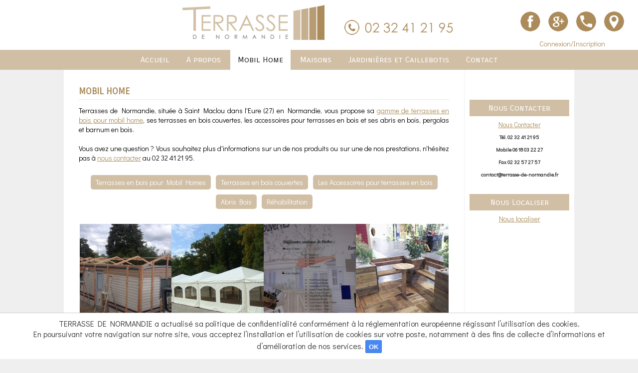

--- FILE ---
content_type: text/css
request_url: https://www.terrasse-de-normandie.fr/xusers/13/css/styles.css
body_size: 5273
content:
@media screen and (min-width:1000px){BODY{width:100%;height:100%;text-align:center;margin-left:0px;margin-right:0px;margin-top:140px;margin-bottom:0px;background-color:#efefef;font-family:'Didact Gothic', sans-serif;}
#ban{display:none;}
#fullsite{margin:0px 0px 0px 0px;width:100%;height:auto;border-radius:0px;text-align:center;box-shadow:0px 0px 0px #666;margin-left:auto;margin-right:auto;font-size:14px;}
#top{height:100px;width:100%;z-index:170;top:0px;position:fixed;border-bottom:0px solid #ccc;background-color:#fff;}
#top_menu{height:100px;width:auto;margin-left:auto;margin-right:auto;padding-top:0px;}
#top_menu_logo{text-align:center;border-bottom:0px solid #D1BFA5;display:inline-block;margin-top:10px;vertical-align:top;height:80px;}
#top_menu_logo img{margin-top:0x;}
#top_menu_conn{float:right;position:absolute;top:20px;right:20px;}
#bottom{clear:both;width:100%;min-height:50px;margin-top:0px;padding-bottom:15px;background-color:#efefef;color:#333;}
#bottom a{color:#AB8B5A;}
#bottom_menu{clear:both;max-width:1200px;margin-left:auto;margin-right:auto;padding:15px;}
#sitemap{clear:both;margin-top:20px;margin-bottom:30px;display:table;border-spacing:15px;text-align:center;width:auto;margin-right:auto;margin-left:auto;}
#fullcontent{width:80%;min-width:1000px;margin-left:auto;margin-right:auto;padding:0px;display:table;table-layout:fixed;border-radius:0;background-color:white;}
#content{height:100%;width:auto;padding:15px 30px 30px 30px;margin-left:auto;margin-right:auto;display:table-cell;border-radius:0;}
#left{height:auto;width:20%;min-width:190px;padding:30px 10px 20px 10px;display:table-cell;vertical-align:top;background-color:#fff;border-right:1px solid #efefef;}
#right{height:auto;width:200px;min-width:190px;padding:30px 10px 20px 10px;margin-left:20px;display:table-cell;vertical-align:top;border-left:0px solid #666;background-color:#fff;border-left:1px solid #efefef;}
#menusite{height:40px;margin:10px 0 0 0px;widows:auto;background-color:#D1BFA5;}
#answer{font-weight:normal;padding:10px 0 10px 0;margin:0 0 10px 0;-moz-border-radius:5px 5px 5px 5px;-webkit-border-radius:5px 5px 5px 5px;-o-border-radius:5px 5px 5px 5px;border-radius:5px 5px 5px 5px;}
#search{width:auto;border:1px solid #ccc;background-color:#efefef;border-radius:5px;padding:5px 10px;z-index:1000;height:60px;padding-top:10px;}
#pagesearch{background-color:white;height:40px !important;padding:4px 0 0 0;vertical-align:top;margin-right:-4px !important;}
#search .linkbutton{height:45px !important;vertical-align:top;}
.answer1{background-color:#FFCCCC;border:1px solid #cc0000;}
.answer2{background-color:#D6FCBC;border:1px solid #99CC00;}
.blockdiv{border:1px solid #ccc;padding:15px;margin:10px 0 10px 0;-moz-border-radius:5px 5px 5px 5px;-webkit-border-radius:5px 5px 5px 5px;-o-border-radius:5px 5px 5px 5px;border-radius:5px 5px 5px 5px;background:#efefef;}
.blockdiv:hover{border:1px solid #999;padding:15px;margin:10px 0 10px 0;-moz-border-radius:5px 5px 5px 5px;-webkit-border-radius:5px 5px 5px 5px;-o-border-radius:5px 5px 5px 5px;border-radius:5px 5px 5px 5px;background:#ccc;}
#view_template{text-align:center;width:100%;}
.zonepostit{width:100%;margin:30px 0px;}
.titrepostit{width:auto;margin:0px auto;font-size:16px;text-align:center;padding-top:7px;padding-bottom:7px;color:#fff;background-color:#D1BFA5;border-radius:0px;font-family:'Carrois Gothic SC', sans-serif;}
.descpostit{padding-top:7px;width:auto;text-align:justify;}
.page_idem{clear:both;border-radius:0px;text-align:center;padding-left:15px;padding-bottom:15px;padding-top:15px;border-top:1px solid #ccc;}
.page_assos{clear:both;border-radius:0px;text-align:center;padding-left:15px;padding-bottom:15px;padding-top:15px;border-top:1px solid #ccc;}
.linkbutton, .linkbutton:active, .linkbutton:target{color:#ffffff;border:1px #3079ED solid;background-color:#4888F0;font-size:14px;font-weight:normal;text-decoration:none;width:auto;padding:3px 6px;text-align:center;-moz-border-radius:2px 2px 2px 2px;-webkit-border-radius:2px 2px 2px 2px;-o-border-radius:2px 2px 2px 2px;border-radius:2px 2px 2px 2px;}
.linkbutton:hover, .linkbutton:focus{color:#fff;border:1px #2F5BB7 solid;background-color:#3C82F7;cursor:pointer;}
#link_create_new_account, #link_create_new_account:active, #link_create_new_account:target{color:#ffffff;border:1px #3079ED solid;background-color:#4888F0;font-size:14px;text-decoration:none;width:auto;padding:3px 6px;text-align:center;-moz-border-radius:2px 2px 2px 2px;-webkit-border-radius:2px 2px 2px 2px;-o-border-radius:2px 2px 2px 2px;border-radius:2px 2px 2px 2px;}
#link_create_new_account:hover, #link_create_new_account:focus{color:#fff;border:1px #2F5BB7 solid;background-color:#3C82F7;cursor:pointer;}
#link_create_new_account{}
a,a:visited{color:#AB8B5A;}
a:hover{color:#b1a6a6;}
a.link,a.link:visited{color:#252525;}
a.link:hover{color:#333;}
a.linkblack,a.linkblack:visited{color:#000;}
a.linkblack:hover{color:#666;}
a.linkwhite,a.linkwhite:visited{color:#fff;}
a.linkwhite:hover{color:#ccc;}
a img{border:0px;vertical-align:middle;padding-bottom:2px;margin-bottom:2px;}
a.info:link img{border-style:0px solid;border-color:#000000;-moz-opacity:0.5;opacity:0.5;text-decoration:none;color:#666666;}
a.info
span{display:none;}
a.info:visited img{border-style:0px solid;border-color:#000000;-moz-opacity:0.5;opacity:0.5;}
a.info:hover,a.info:focus,a.info:active{background:none;text-decoration:none;}
a.info:hover img{border-style:0px solid;border-color:#000000;-moz-opacity:1.0;opacity:1.0;}
a.info:hover span,a.info:focus span,a.info:active span{display:inline;position:absolute;z-index:98;width:200px;height:30px;margin:20px 20px 20px 20px;background:#666666;text-align:center;color:white;border:0;text-decoration:none;padding:10px 10px 10px 10px;}
a.account_step, a.account_step:visited{text-decoration:none;display:block;margin:3px;border:1px solid #ccc;background-color:#efefef;-moz-border-radius:10px;-webkit-border-radius:10px;-o-border-radius:10px;border-radius:10px;color:#333333;padding:5px;max-width:20px;float:left;text-align:center;}
a.account_step:hover{background-color:#ccc;border:1px solid #666;}
a.menu_admin_config, a.menu_admin_config:visited{text-decoration:none;display:block;margin:3px;border:1px solid #ccc;background-color:#efefef;-moz-border-radius:10px;-webkit-border-radius:10px;-o-border-radius:10px;border-radius:10px;color:#333333;padding:5px;width:150px;float:left;text-align:center;}
a.menu_admin_config:hover{background-color:#ccc;border:1px solid #666;}
#shoppingcart{width:350px;display:none;background-color:#efefef;border-left:5px solid #ccc;height:100%;position:fixed;z-index:9999;top:0px;right:0px;opacity:0.96;box-shadow:-4px 0px 4px #888;}
#menu{display:block;height:40px;top:0px;margin-top:0px;padding:0px;list-style:none;margin:0px auto;font-family:'Carrois Gothic SC', sans-serif;}
#menu li{display:inline-block;padding:0px;position:relative;height:41px;margin:0px 0px;transition:color .2s linear, background-color .2s linear, margin-top .2s linear, opacity .2s ease;}
#menu a{float:left;text-decoration:none;font-size:16px;font-weight:normal;font-style:normal;text-align:center;vertical-align:middle;color:#fff;height:30px;padding:10px 15px 0px 15px;margin:0px px 0px 0px;z-index:50;border-radius:0px;border-right:0px solid #ccc;transition:color .2s linear, background-color .2s linear, margin-top .2s linear, opacity .2s ease;}
#menu li:first-child{border-left:0px solid #ccc;}
#menu a:hover{color:#ab8b5a;}
#menu ul{list-style-type:none;margin:0px;padding:0 0 0 10px;;display:none;position:absolute;top:41px;height:auto;left:0px;z-index:99999;width:380px;color:#333;border-radius:0px;border-right:0px solid #462B20;border-left:0px solid #462B20;border-bottom:0px solid #462B20;background-color:#D1BFA5;transition:color .2s linear, background-color .2s linear, margin-top .2s linear, opacity .2s ease;}
#menu ul ul{margin:0 0 0 0;padding:0;display:none;position:absolute;top:-10px;width:380px;z-index:99999;left:380px;color:#333;border-radius:0px;border:0px solid #b9c503;background-color:#b9c503;transition:color .2s linear, background-color .2s linear, margin-top .2s linear, opacity .2s ease;}
#menu ul li{list-style-type:none;float:none;margin:0 0 0 0;padding:0 0 0 0;display:block;width:380px;text-align:left;border:0;color:#fff;height:50px;border-bottom:1px dotted #fff;}
#menu ul li:first-child{color:#fff;border-left:0px solid #ccc;border-right:0px;}
#menu ul li:last-child{color:#fff;border-bottom:0px solid #ccc;padding-bottom:10px;}
#menu ul a{text-align:left;left:0;padding:15px 0 0 10px;height:35px;line-height:0;display:block;white-space:nowrap;float:none;color:#3c3737;border:0px;}
#menu li:hover > ul{color:#fff;display:block;}
*:first-child + html #menu ul a{padding:10px 0 0 0;height:50px;width:380px;color:#fff;}
#menu ul a:hover{text-align:left;left:0;padding:15px 0 0 10px;height:35px;line-height:0;display:block;white-space:normal;float:none;color:#3c3737;background-color:white;transition:color .2s linear, background-color .2s linear, margin-top .2s linear, opacity .2s ease;-moz-border-radius:0px;-webkit-border-radius:0px;-o-border-radius:0px;border-radius:0px;}
#menu ul li:nth-child(n) > a{color:#fff;}
#menu ul li:hover > a{color:#3c3737 !important;border-radius:0px !important;background-color:white;}
#menu li:hover > a{color:#ab8b5a;}
#menu ul li:nth-child(n) > a:after{color:#fff;}
#menu ul li:nth-child(n) a:hover{color:#3c3737;border-radius:0px;border:0px;}
#menu ul li:first-child a:hover{color:#3c3737;border-radius:0px 0px 0px 0px;border:0px;}
#menu ul li:first-child a{color:#fff;border-radius:5px 5px 0px 0px;border:0px solid #483526;white-space:pre-line;}
#menu ul li:nth-child(n) a{color:#fff;border-radius:0px;white-space:pre-line;}
#menu ul li:last-child a{color:#fff;border-radius:0px 0px 5px 5px;white-space:pre-line;}
#menu ul li:last-child a:hover{color:#3c3737;border-radius:0px 0px 3px 3px;}
#menu ul li:nth-child(n) a:hover:after{color:#fff;}
#menu ul ul li:nth-child(n) a:hover:after{color:#fff;}
#menu:after{color:#fff;}
* html #menu{zoom:1;}
*:nth-child(n)+html #menu{zoom:1;}
#menuhover{text-decoration:none;font-size:16px;color:#252525 !important;border-radius:0px !important;height:30px;display:block;padding:10px 15px 0px 15px;vertical-align:middle;border-bottom:0px solid #fff !important;background-color:white;}
#menuhover:hover{cursor:auto;color:#999;}
a.linkmenu,a.linkmenu:visited{text-decoration:none;font-size:14px;color:#AB8B5A;border-radius:10px;height:30px;display:block;padding:12px 8px 0px 8px;vertical-align:middle;border:0px solid #ffffff;}
a.linkmenu:hover{color:#333;text-decoration:underline;}
a.linkbottom,a.linkbottom:visited{color:white;}
a.linkbottom:hover{color:#666;}
.menubottom_colonne{display:table-cell;padding:15px;text-align:left;border-left:0px solid #84A61D;border-right:0px solid #84A61D;border-radius:2px;}
A.menubottom,A.menubottom:visited{text-decoration:none;font-size:14px;font-weight:normal;font-style:normal;color:#333;display:block;text-transform:uppercase;margin:5px 0 0 0;padding:3px 0 0 0;}
A.menubottom:hover{text-decoration:underline;}
A.smenubottom,A.smenubottom:visited{text-decoration:none;font-size:14px;font-weight:normal;font-style:normal;color:#666;display:block;padding:2px 0 0 5px;}
A.smenubottom:hover{text-decoration:underline;}
A.ssmenubottom,A.ssmenubottom:visited{text-decoration:none;font-size:12px;font-weight:normal;font-style:italic;color:#888;display:block;padding:2px 0 0 10px;}
A.ssmenubottom:hover{text-decoration:underline;}
#menuleft{width:190px;top:0px;margin-top:0px;padding:0px;list-style:none;margin-left:0px\9;margin-top:0px\9;}
#menuleft a{text-decoration:none;font-size:14px;font-weight:normal;font-style:normal;text-align:left;vertical-align:middle;color:#333;height:20px;padding:7px 0px 3px 10px;margin:0px 0px 0px 0px;z-index:50;display:block;}
#menuleft li{padding:0px;position:relative;height:30px;width:190px;border-bottom:1px solid #ccc;background-color:#efefef;}
#menuleft li:nth-child(n){border-radius:0px;}
#menuleft li:first-child{border-radius:5px 5px 0 0;}
#menuleft li:last-child{border-radius:0px 0px 5px 5px;border-bottom:0px;}
#menuleft li:hover{color:#333;background-color:#fff;}
#menuleft li:nth-child(n) a:hover{border-radius:0px;}
#menuleft li:first-child a:hover{border-radius:5px 5px 0 0;}
#menuleft li:last-child a:hover{border-radius:0px 0px 5px 5px;}
#menuleft li:hover > ul{color:#fff;display:block;}
#menuleft li:hover > a{color:#333;background-color:#fff;}
#menuleft ul{margin:0px;padding:0px;display:none;position:absolute;top:-1px;height:auto;left:190px;z-index:99999;width:280px;border:0px solid #ccc;border-radius:0 5px 5px 5px;}
#menuleft ul a{text-align:left;left:0;padding:15px 0 0 10px;height:15px;line-height:0;display:block;white-space:nowrap;float:none;text-transform:none;color:#333;}
#menuleft ul li{width:280px;color:#333;border-bottom:1px solid #ccc;float:none;display:block;}
#menuleft ul li:nth-child(n){color:#333;border-bottom:1px solid #ccc;border-radius:0px;}
#menuleft ul li:first-child{color:#333;border-bottom:1px solid #ccc;border-radius:0px 5px 0 0;}
#menuleft ul li:last-child{color:#333;border-bottom:0px;border-radius:0 0 5px 5px;}
#menuleft ul li:hover{color:#333;background-color:#fff;}
#menuleft ul li:nth-child(n) a:hover{color:#333;background-color:#fff;border-radius:0px;}
#menuleft ul li:first-child a:hover{color:#333;background-color:#fff;border-radius:0px 5px 0px 0px;}
#menuleft ul li:last-child a:hover{color:#333;background-color:#fff;border-radius:0px 0px 5px 0px;}
#menuleft ul li:hover > a{color:#333;background-color:#fff;}
#menuleft ul li:nth-child(n) a:hover:after{color:#333;background-color:#fff;}
#menuleft ul li:nth-child(n) > a:after{color:#fff;}
*html #menuleft ul a{height:auto;padding:10px 0 0 0;height:20px;width:280px;color:#666;}
#menuleft ul ul{margin:0px;padding:0px;display:none;position:absolute;top:-1px;height:auto;left:280px;z-index:99999;width:280px;border:0px solid #666;border-radius:0 5px 5px 5px;}
*:first-child + html #menuleft ul a{padding:10px 0 0 0;height:20px;width:280px;color:#fff;}
#menuleft ul ul li:nth-child(n) a:hover:after{color:#ffffff;}
#menuleft:after{color:#fff;}
* html #menuleft{zoom:1;}
*:nth-child(n)+html #menuleft{zoom:1;}
.affserv{width:25%;height:290px;margin:5px -2px;vertical-align:top;}
.z_affserv{width:25%;height:290px;margin:0px -2px;vertical-align:top;}
.activator{border-radius:0px;padding:0px;box-sizing:border-box;margin:0px;border:0px solid #fff;position:relative;display:block;}
.activator .div_linkprice{padding:15px 10px 0 10px !important;}
.activator:hover{cursor:pointer;border:0px solid #333;}
.tip-item, .tip-item2{position:relative;}
.tip{display:none;top:0px;left:0px;position:absolute;background-color:#ab8b5a;opacity:0.9;filter:alpha(opacity=90);width:250px;padding:10px;z-index:1;-moz-border-radius:5px;-webkit-border-radius:5px;-o-border-radius:5px;border-radius:5px;border:0px solid #111;}
.tip-titre{font-size:14px;color:#fff;text-align:left;text-transform:uppercase;font-weight:bold;font-family:'Carrois Gothic SC', sans-serif;}
.tip-texte{font-size:12px;color:#fff;text-align:justify;}
.div_phtserv{border-radius:0px;width:100%;height:220px;overflow:hidden;border-bottom:0px solid #ccc;position:relative;background-color:black;}
.div_phtserv:hover{transition:color .2s linear, background-color .2s linear, margin-top .2s linear, opacity .2s ease;}
.phtserv{position:absolute;margin:0 auto;top:50%;left:50%;width:130%;-webkit-transform:translate(-50%, -50%);}
.catshop_div{padding:13px;border:5px solid #ccc;border-radius:60px;width:32px;height:32px;vertical-align:middle;text-align:center;float:right;background-color:#fff;}
.catshop_div:hover{background-color:#fff;border:5px solid #fff;}
.activator .catshop_div{padding:13px;border:5px solid #AB8B5A;border-radius:60px;margin:-60px 20px 0 0;width:32px;height:32px;vertical-align:middle;text-align:center;float:right;background-color:#fff;}
.activator .catshop_div:hover{background-color:#fff;border:5px solid #fff;}
.div_price{margin:10px 0px 10px 0px;height:50px;padding:5px 0 0 0;border-radius:2px;width:100%;}
.div_linkprice{height:30px !important;border-bottom:0px solid #ccc;padding:15px 0 0 0 !important;text-align:center !important;}
.dboutique_price{font-size:20px !important;border:4px solid white;}
.dboutique_texteprice{font-size:20px !important;text-transform:uppercase !important;color:white !important;}
.dboutique_texteprice:first-letter{text-transform:none !important;}
.div_ajout_panier{position:center;margin:5px 0 0 0;border:1px solid #cccccc;-moz-border-radius:5px 5px 5px 5px;-webkit-border-radius:5px 5px 5px 5px;-o-border-radius:5px 5px 5px 5px;border-radius:5px 5px 5px 5px;background-color:#efefef;padding:5px;width:130px;text-align:center;text-decoration:none;font-weight:bold;}
.div_ajout_panier:hover{position:center;margin:5px 0 0 0;border:1px solid #666666;-moz-border-radius:5px 5px 5px 5px;-webkit-border-radius:5px 5px 5px 5px;-o-border-radius:5px 5px 5px 5px;border-radius:5px 5px 5px 5px;background-color:#ffffff;text-decoration:none;font-weight:bold;}
#panier_droite{width:auto;max-width:220px;height:auto;padding:15px;z-index:50;border:1px solid #ccc;-moz-border-radius:5px 5px 5px 5px;-webkit-border-radius:5px 5px 5px 5px;-o-border-radius:5px 5px 5px 5px;border-radius:5px 5px 5px 5px;background-color:#efefef;z-index:9998;max-height:450px;overflow:auto;}
.divprod{min-width:350px;max-width:420px;float:left;margin:10px 10px 10px 0;}
.divligneprod{border-radius:3px;-moz-border-radius:3px;-webkit-border-radius:3px;border:1px solid #cccccc;padding:5px;margin:0 0 5px 0;box-shadow:1px 1px 4px #888;}
.divligneprod:hover{border-radius:3px;-moz-border-radius:3px;-webkit-border-radius:3px;border:1px solid #666666;padding:5px;background-color:#cccccc;cursor:pointer;}
.textmin{font-size:10px;font-weight:normal;}
.textmini{font-size:8px;font-weight:normal;}
.texte1{font-weight:normal;color:#333333;}
.texte2{font-weight:bold;color:#333333;}
.texte3{font-weight:bold;color:#FFFFFF;}
.titre_page{font-size:18px;color:#AB8B5A;text-align:left;height:auto;display:block;padding:5px 0 5px 0;border-bottom:1px dotted #ccc;clear:right;font-weight:bold;text-transform:uppercase;font-family:'Carrois Gothic SC', sans-serif;}
.stitre_page{font-size:16px;color:#b1a6a6;text-align:left;height:auto;display:block;font-weight:normal;padding:5px 0 5px 0;font-family:'Carrois Gothic SC', sans-serif;}
.titre{font-size:18px;font-weight:bold;color:#252525;background-position:center;background-repeat:no-repeat;padding:5px 0 10px 0;text-transform:capitalize;font-family:'Carrois Gothic SC', sans-serif;}
.titre1{font-size:18px;font-weight:bold;color:#252525;background-repeat:no-repeat;text-transform:capitalize;font-family:'Carrois Gothic SC', sans-serif;}
.titre2{font-size:18px;font-weight:bold;color:#252525;background-position:center;background-repeat:no-repeat;padding:5px 0 10px 0;text-transform:capitalize;font-family:'Carrois Gothic SC', sans-serif;}
.stitre{font-size:14px;color:#777;text-align:left;padding:5px 0 5px 0;}
.stitre a{font-size:13px;}
h1{color:#AB8B5A;}
h2{color:#b1a6a6;}
h1{font-size:18px;}
.titre_style{font-size:14px;color:#252525;text-align:left;font-weight:bold;text-transform:capitalize;}
#tableau{border-top:0px solid;border-right:0px #000000 ridge;border-bottom:3px #000000 solid;border-left:3px #EFEFEF solid;}
input{border:1px #ccc solid;font-weight:normal;color:#000000;background-color:#efefef;-moz-border-radius:2px 2px 2px 2px;-webkit-border-radius:2px 2px 2px 2px;-o-border-radius:2px 2px 2px 2px;border-radius:2px 2px 2px 2px;margin:2px 0 2px 0;height:26px !important;padding-top:5px\9;height:21px\9;}
input:hover{border:1px #999 solid;}
input:focus{border:1px #004C98 solid;background-color:#ffffff;}
input.button, input.active{color:#ffffff;border:1px #3079ED solid;background-color:#4888F0;font-weight:bold;-moz-border-radius:2px 2px 2px 2px;-webkit-border-radius:2px 2px 2px 2px;-o-border-radius:2px 2px 2px 2px;border-radius:2px 2px 2px 2px;height:35px\9;}
input.button:hover, input.button:focus{color:#fff;border:1px #2F5BB7 solid;background-color:#3C82F7;cursor:pointer;}
textarea{font-weight:normal;color:#000000;width:90%;height:120px;background-color:#efefef;border:1px #ccc solid;}
textarea:hover{border:1px #999 solid;}
textarea:focus{background-color:#FFFFFF;border:1px #B09C74 solid;}
select{border:1px #ccc solid;font-weight:normal;color:#000000;background-color:#efefef;-moz-border-radius:2px 2px 2px 2px;-webkit-border-radius:2px 2px 2px 2px;-o-border-radius:2px 2px 2px 2px;border-radius:2px 2px 2px 2px;margin:2px 0 2px 0;height:30px;padding:4px 0 0 0;vertical-align:top;}
select:hover{border:1px #999 solid;}
select:focus{background-color:#FFFFFF;border:1px #B09C74 solid;}
#button-index-website{color:#ffffff;border:1px #3079ED solid;background-color:#4888F0;font-size:20px;font-weight:bold;width:150px;padding:15px;text-align:center;-moz-border-radius:2px 2px 2px 2px;-webkit-border-radius:2px 2px 2px 2px;-o-border-radius:2px 2px 2px 2px;border-radius:2px 2px 2px 2px;margin-top:-40px;}
#button-index-website:hover{color:#fff;border:1px #2F5BB7 solid;background-color:#3C82F7;cursor:pointer;}
.big-button{color:#ffffff !important;border:1px #3079ED solid;background-color:#4888F0;font-size:20px;font-weight:bold;width:150px;padding:15px;height:auto !important;text-align:center;-moz-border-radius:2px 2px 2px 2px;-webkit-border-radius:2px 2px 2px 2px;-o-border-radius:2px 2px 2px 2px;border-radius:2px 2px 2px 2px;}
.big-button:hover{color:#fff;border:1px #2F5BB7 solid;background-color:#3C82F7;cursor:pointer;}
.caddie_add,.caddie_less{border:1px #3079ED solid !important;background-color:#4888F0 !important;}
.caddie_add:hover,.caddie_less:hover{border:1px #2F5BB7 solid !important;background-color:#3C82F7 !important;}
.lignetab1{background-color:#fff;}
.lignetab2{background-color:#efefef;}
.lignetab:hover{cursor:pointer;background-color:#ccc;}
.divform{margin-bottom:10px;clear:right;}
.numberpage{text-decoration:none;float:left;display:block;padding:8px;border:0px solid #ccc;background-color:#ab8b5a;color:#fff;cursor:pointer;border-radius:5px;margin:2px;}
.numberpage:hover{border:0px solid #666;background-color:#d1bfa5;color:#fff;}
.numberpage2{float:left;display:block;padding:8px;cursor:pointer;border-radius:5px;margin:2px;border:0px solid #666;background-color:#ab8b5a;color:#fff;}
#pagenumbercontent{float:right;width:auto;text-align:right;clear:both;}
.myhomebox{border-radius:5px;background-color:#efefef;border:5px dashed #ccc;padding:10px 15px;text-align:justify;}
.linkpage{font-size:16px;text-decoration:none;height:20px;padding:3px 5px;background-color:#fff;border:1px solid #fff;border-radius:5px;color:#333 !important;margin:10px auto;display:inline-block;}
.linkpage:hover{border:1px solid #333;}
#zone_prix_serv{padding:20px !important;background-color:#efefef !important;border:0 !important;}
#zone_prix_serv .stitre{font-size:18px !important;font-weight:normal !important;color:#252525 !important;text-transform:lowercase !important;}
#zone_prix_serv .stitre:first-letter{text-transform:capitalize !important;}
#divnextarrow{color:white !important;}
#printhispage{background-color:white !important;border:1px solid white !important;}
#reseaux{width:94131 36px;overflow:hidden;margin-left:0px;}
#reseaux li{display:inline-block;width:37px;height:36px;margin-left:10px;vertical-align:top;}
#reseaux li:first-child{margin-left:0;}
#reseaux li a{display:block;width:inherit;height:inherit;text-indent:-999px;}
#yt{background:url("/images/client/rs_lesgranges27.png") repeat-x 0 0 transparent;}
#fb{background:url("/images/client/rs_lesgranges27.png") repeat-x -45px 0 transparent;}
#pk{background:url("/images/client/rs_lesgranges27.png") repeat-x -89px 0 transparent;}
#yt:hover{background:url("/images/client/rs_lesgranges27.png") repeat-x 0 -50px transparent;}
#fb:hover{background:url("/images/client/rs_lesgranges27.png") repeat-x -45px -50px transparent;}
#pk:hover{background:url("/images/client/rs_lesgranges27.png") repeat-x -89px -50px transparent;}
#top_plan_icon{background:url("/images/client/rs_lesgranges27.png") repeat-x -134px 0 transparent;}
#top_plan_icon:hover{background:url("/images/client/rs_lesgranges27.png") repeat-x -134px -50px transparent;}
.menutop_catimg{float:left;margin:45px 5px 0 5px;}
.menutop_catlgd{font-size:10px;color:#3c3737;position:absolute;margin:70px 5px 0px 5px;text-align:center;}
.menutop_scatimg, .menutop_sscatimg{float:left;margin:5px 10px 0 10px;}
.menutop_scatlgd, .menutop_sscatlgd{font-size:12px;color:#ab8b5a;text-align:left;margin:-20px 5px -3px 10px;}
#recap_menutab a{padding:5px 10px;border-radius:5px;border:0px solid #ab8b5a;cursor:pointer;color:#fff;text-decoration:none;display:inline-block;background-color:#D1BFA5;}
#recap_menutab a:hover{border:0px solid #ab8b5a;background-color:#ab8b5a;}
#recap_menutab{margin:20px auto !important;}
.recapmenu_active{padding:5px 10px;border-radius:5px;border:0px solid #ab8b5a;cursor:pointer;color:#fff;text-decoration:none;display:inline-block;background-color:#ab8b5a;}
#divundermenu_texte4{display:inline-block;margin-left:0px;vertical-align:top;margin-top:0px;}
#divundermenu_texte4 img{border:3px solid white;background-color:#fff;border-radius:90px;padding:0;margin:0 5px;}
#divundermenu_texte4 img:hover{border:3px solid #D1BFA5;background-color:#fff;border-radius:90px;padding:0;margin:0 5px;}
#divundermenu_texte2{display:inline-block;vertical-align:top;margin-top:20px;margin-left:40px;vertical-align:top;margin-top:40px;}
}

--- FILE ---
content_type: text/css
request_url: https://www.terrasse-de-normandie.fr/xusers/13/css/styles_responsive.css
body_size: 4380
content:
@media screen and (max-width:1000px){BODY{width:100%;height:100%;text-align:center;margin-left:0px;margin-right:0px;margin-top:0px;margin-bottom:0px;background-color:#c8c8c8;font-family:'Didact Gothic', sans-serif;}
#ban{display:none;}
#top_menu_logo{width:300px;clear:both;margin-left:auto;margin-right:auto;}
#top_menu_conn{margin-left:auto;margin-right:auto;width:80%;margin-top:0px;margin-bottom:20px;clear:both;color:black !important;}
img{max-width:100% !important;height:auto !important;margin-left:auto !important;margin-right:auto !important;clear:both !important;float:none !important;}
#skdslider{display:none !important;}
#dnchecker_zone, #dnchecker_input{max-width:98% !important;padding:10px 0px !important;}
#connexion_inscription, #register_user,#perte_password,#change_password_user{width:280px!important;}
img.btn_close{float:right !important;margin:-45px -45px 0 0 !important;}
input{max-width:250px !important;}
div.texte1{width:auto !important;}
#caddie_arrow{width:75px;height:80px;border-radius:90px 90px 90px 90px !important;border-top:5px dashed #ccc !important;border-left:5px solid #ccc !important;border-bottom:5px dashed #ccc !important;border-right:5px dashed #ccc !important;background-color:#efefef !important;top:20px;left:-50px !important;position:absolute;margin-top:0 !important;margin-right:20px !important;margin-bottom:auto;color:#666;font-size:46px;font-weight:bold;padding-top:25px;padding-right:10px;z-index:10000;text-align:center;}
#slider1{height:auto !important;max-width:90% !important;}
#slider1,.slider1Image{height:auto !important;}
.uniq_servpht{max-width:100% !important;padding:0px !important;margin:0px !important;height:auto !important;}
.uniq_pht{max-width:96% !important;margin-bottom:15px;}
#google_map{clear:both !important;min-height:350px !important;height:auto !important;max-width:96% !important;margin-top:50px !important;}
.div_gallery,.gallery{width:100% !important;max-width:100% !important;}
#zone_prix_serv, #serv_description{width:auto !important;}
#fullsite{margin:0px 0px 0px 0px;width:100%;background:#ffffff;height:auto;-moz-border-radius:0px 0px 20px 20px;-webkit-border-radius:0px 0px 20px 20px;-o-border-radius:0px 0px 20px 20px;border-radius:0px 0px 20px 20px;text-align:center;box-shadow:0px 0px 0px #666;margin-left:auto;margin-right:auto;font-size:12px;}
#top{height:auto;width:100%;background-color:#D1BFA5;border-bottom:0px solid #ccc;}
#top_menu{height:auto;width:100%;margin-left:auto;margin-right:auto;padding-top:30px;padding-bottom:15px;}
#bottom{clear:both;width:100%;min-height:150px;padding-bottom:15px;border-top:0px solid #efefef;background-color:#efefef;color:#333;}
#bottom a{color:#ab8b5a;}
#bottom_menu{clear:both;width:90%;margin-left:auto;margin-right:auto;padding:15px;font-size:12px;margin-top:20px;}
#sitemap{display:none !important;clear:both;margin-top:20px;margin-bottom:30px;display:table;border-spacing:15px;text-align:center;width:auto;margin-right:auto;margin-left:auto;}
#fullcontent{width:100%;margin-left:auto;margin-right:auto;padding:0px;display:table;table-layout:fixed;}
#content{background-color:#fff;height:100%;width:auto;padding:30px 10px 30px 10px;margin-left:auto;margin-right:auto;display:table-cell;}
#left{display:none !important;background-color:#efefef;height:auto;width:190px;padding:30px 5px 20px 5px;display:table-cell;vertical-align:top;}
#right{display:none !important;background-color:#efefef;height:auto;width:180px;padding:30px 10px 20px 10px;margin-left:20px;display:table-cell;vertical-align:top;}
#menusite{height:auto;width:100%;margin:30px 0 0 0;}
#answer{font-weight:normal;font-size:14px;padding:10px 0 10px 0;width:100%;margin:0 0 10px 0;-moz-border-radius:5px 5px 5px 5px;-webkit-border-radius:5px 5px 5px 5px;-o-border-radius:5px 5px 5px 5px;border-radius:5px 5px 5px 5px;}
#search{width:auto;border:1px solid #ccc;background-color:#efefef;border-radius:5px;padding:5px 10px;margin:10px auto;}
.answer1{background-color:#FFCCCC;border:1px solid #cc0000;}
.answer2{background-color:#D6FCBC;border:1px solid #99CC00;}
.blockdiv{border:1px solid #ccc;padding:15px;margin:10px 0 10px 0;-moz-border-radius:5px 5px 5px 5px;-webkit-border-radius:5px 5px 5px 5px;-o-border-radius:5px 5px 5px 5px;border-radius:5px 5px 5px 5px;background:#efefef;}
.blockdiv:hover{border:1px solid #999;padding:15px;margin:10px 0 10px 0;-moz-border-radius:5px 5px 5px 5px;-webkit-border-radius:5px 5px 5px 5px;-o-border-radius:5px 5px 5px 5px;border-radius:5px 5px 5px 5px;background:#ccc;}
#view_template{text-align:center;width:100%;}
.zonepostit{width:auto;margin:15px 0px;}
.titrepostit{width:auto;margin:0px auto;font-size:14px;font-weight:normal;text-align:center;height:23px;padding-top:7px;color:#333;border-radius:5px 5px 5px 5px;font-family:'Carrois Gothic SC', sans-serif;}
.descpostit{width:auto;text-align:justify;}
.page_idem{clear:both;border-radius:10px;text-align:center;padding-left:15px;padding-bottom:15px;padding-top:15px;}
.page_assos{clear:both;border-radius:10px;text-align:center;padding-left:3px;padding-bottom:15px;}
.linkbutton, .linkbutton:active, .linkbutton:target{color:#ffffff;border:1px #918272 solid;background-color:#4888F0;font-size:14px;font-weight:normal;text-decoration:none;width:auto;padding:3px 6px;text-align:center;-moz-border-radius:2px 2px 2px 2px;-webkit-border-radius:2px 2px 2px 2px;-o-border-radius:2px 2px 2px 2px;border-radius:2px 2px 2px 2px;}
.linkbutton:hover, .linkbutton:focus{color:#fff;border:1px #3079ED solid;background-color:#4888F0;cursor:pointer;}
a,a:visited{font-size:14px;color:#ab8b5a;}
a:hover{color:#333;}
a.link,a.link:visited{font-size:14px;color:#ab8b5a;}
a.link:hover{color:#333;}
a.linkblack,a.linkblack:visited{font-size:14px;color:#000;}
a.linkblack:hover{color:#666;}
a.linkwhite,a.linkwhite:visited{font-size:14px;color:#004C98;}
a.linkwhite:hover{color:#ccc;}
a img{border:0px;vertical-align:middle;padding-bottom:2px;margin-bottom:2px;}
a.info:link img{border-style:0px solid;border-color:#000000;-moz-opacity:0.5;opacity:0.5;text-decoration:none;color:#666666;}
a.info
span{display:none;}
a.info:visited img{border-style:0px solid;border-color:#000000;-moz-opacity:0.5;opacity:0.5;}
a.info:hover,a.info:focus,a.info:active{background:none;text-decoration:none;}
a.info:hover img{border-style:0px solid;border-color:#000000;-moz-opacity:1.0;opacity:1.0;}
a.info:hover span,a.info:focus span,a.info:active span{display:inline;position:absolute;z-index:98;width:200px;height:30px;margin:20px 20px 20px 20px;background:#666666;text-align:center;color:white;border:0;text-decoration:none;padding:10px 10px 10px 10px;}
a.account_step, a.account_step:visited{text-decoration:none;font-size:14px;display:block;margin:3px;border:1px solid #ccc;background-color:#efefef;-moz-border-radius:10px;-webkit-border-radius:10px;-o-border-radius:10px;border-radius:10px;color:#333333;padding:5px;max-width:20px;float:left;text-align:center;}
a.account_step:hover{background-color:#ccc;border:1px solid #666;}
a.menu_admin_config, a.menu_admin_config:visited{text-decoration:none;font-size:14px;display:block;margin:3px;border:1px solid #ccc;background-color:#efefef;-moz-border-radius:10px;-webkit-border-radius:10px;-o-border-radius:10px;border-radius:10px;color:#333333;padding:5px;width:150px;float:left;text-align:center;}
a.menu_admin_config:hover{background-color:#ccc;border:1px solid #666;}
#shoppingcart{width:350px;display:none;background-color:#efefef;border-left:5px solid #ccc;height:100%;position:fixed;z-index:9999;top:0px;right:0px;opacity:0.96;box-shadow:-4px 0px 4px #888;}
.titre_serv_menu{background-color:#ab8b5a !important;font-family:'Carrois Gothic SC', sans-serif;}
#menu{height:auto;top:0px;padding:0px;list-style:none;margin:0px;font-family:'Carrois Gothic SC', sans-serif;}
#menu li{padding:0px;min-height:40px;margin:0px 0px;clear:both;border-bottom:1px dotted #fff;padding-top:20px;color:white;}
#menu li:hover{background-color:white;border-bottom:1px solid #fff;color:#333;cursor:pointer;}
#menu li > a{text-decoration:none;text-transform:uppercase;font-size:14px;font-weight:normal;color:white;}
#menu li:hover > a{color:#333;}
#menu li ul{list-style-type:none;display:none;margin-top:20px;height:auto;background-color:#ab8b5a;color:#fff;padding:0px;}
#menu li ul li{list-style-type:none;margin:0px;padding:25px 10px 0px 15px;display:block;text-align:left;}
#menu li ul li > a{color:white;}
#menu li:hover > ul > li > a{color:white;}
#menu li ul li:hover{color:#333;background-color:#efefef;}
#menu li ul li:hover > a{color:#333;}
#menu li ul li ul{list-style-type:none;display:none;height:auto;background-color:#efefef;color:#333;margin:20px -10px 0px -15px;}
#menu li ul li ul li{color:#333;border-bottom:1px dotted #ccc;padding-left:30px;}
#menu li ul li ul li:hover{color:#333;background-color:#ccc;}
#menu li ul li ul li > a{color:#333;}
#menu li ul li:hover ul li > a{color:#333;}
#menu li:last-child{border-bottom:0px;}
a.linkmenu,a.linkmenu:visited{text-decoration:none;font-size:14px;color:#fff;-moz-border-radius:5px 5px 5px 5px;-webkit-border-radius:5px 5px 5px 5px;-o-border-radius:5px 5px 5px 5px;border-radius:5px 5px 5px 5px;height:23px;display:block;padding:7px 8px 0px 8px;vertical-align:middle;margin-top:15px;border:3px solid #ffffff;background-color:#ab8b5a;}
a.linkmenu:hover{color:#666;background-color:white;}
a.linkbottom,a.linkbottom:visited{font-size:14px;color:white;}
a.linkbottom:hover{color:#ccc;}
.menubottom_colonne{display:table-cell;padding:15px;text-align:left;border:5px dashed #E1C19D;border-radius:10px;}
A.menubottom,A.menubottom:visited{text-decoration:none;font-size:14px;font-weight:normal;font-style:normal;color:#E1C19D;display:block;margin:5px 0 0 0;padding:3px 0 0 0;}
A.menubottom:hover{text-decoration:underline;}
A.smenubottom,A.smenubottom:visited{text-decoration:none;font-size:12px;font-weight:normal;font-style:normal;color:#fff;display:block;padding:2px 0 0 5px;}
A.smenubottom:hover{text-decoration:underline;}
A.ssmenubottom,A.ssmenubottom:visited{text-decoration:none;font-size:12px;font-weight:normal;font-style:italic;color:#ffffff;display:block;padding:2px 0 0 10px;}
A.ssmenubottom:hover{text-decoration:underline;}
#menuleft{width:190px;top:0px;margin-top:0px;padding:0px;list-style:none;margin-left:0px\9;margin-top:0px\9;}
#menuleft a{text-decoration:none;font-size:14px;font-weight:normal;font-style:normal;text-align:center;vertical-align:middle;color:#fff;height:20px;padding:7px 0px 3px 0px;margin:0px 0px 0px 0px;z-index:50;display:block;}
#menuleft li{padding:0px;position:relative;height:30px;width:190px;border-bottom:1px solid #666;background-color:#999;}
#menuleft li:nth-child(n){border-radius:0px;}
#menuleft li:first-child{border-radius:5px 5px 0 0;}
#menuleft li:last-child{border-radius:0px 0px 5px 5px;border-bottom:0px;}
#menuleft li:hover{color:#333;background-color:#fff;}
#menuleft li:nth-child(n) a:hover{border-radius:0px;}
#menuleft li:first-child a:hover{border-radius:5px 5px 0 0;}
#menuleft li:last-child a:hover{border-radius:0px 0px 5px 5px;}
#menuleft li:hover > ul{color:#fff;display:block;}
#menuleft li:hover > a{color:#333;background-color:#fff;}
#menuleft ul{margin:0px;padding:0px;display:none;position:absolute;top:-1px;height:auto;left:190px;z-index:99999;width:280px;border:1px solid #666;border-radius:0 5px 5px 5px;}
#menuleft ul a{text-align:left;left:0;padding:15px 0 0 10px;height:15px;line-height:0;display:block;white-space:nowrap;float:none;text-transform:none;color:#fff;}
#menuleft ul li{width:280px;color:#fff;border-bottom:1px solid #666;float:none;display:block;}
#menuleft ul li:nth-child(n){color:#fff;border-bottom:1px solid #666;border-radius:0px;}
#menuleft ul li:first-child{color:#fff;border-bottom:1px solid #666;border-radius:0px 5px 0 0;}
#menuleft ul li:last-child{color:#fff;border-bottom:0px;border-radius:0 0 5px 5px;}
#menuleft ul li:hover{color:#333;background-color:#fff;}
#menuleft ul li:nth-child(n) a:hover{color:#333;background-color:#fff;border-radius:0px;}
#menuleft ul li:first-child a:hover{color:#333;background-color:#fff;border-radius:0px 5px 0px 0px;}
#menuleft ul li:last-child a:hover{color:#333;background-color:#fff;border-radius:0px 0px 5px 0px;}
#menuleft ul li:hover > a{color:#333;background-color:#fff;}
#menuleft ul li:nth-child(n) a:hover:after{color:#333;background-color:#fff;}
#menuleft ul li:nth-child(n) > a:after{color:#fff;}
*html #menuleft ul a{height:auto;padding:10px 0 0 0;height:20px;width:280px;color:#666;}
#menuleft ul ul{margin:0px;padding:0px;display:none;position:absolute;top:-1px;height:auto;left:280px;z-index:99999;width:280px;border:1px solid #666;border-radius:0 5px 5px 5px;}
*:first-child + html #menuleft ul a{padding:10px 0 0 0;height:20px;width:280px;color:#fff;}
#menuleft ul ul li:nth-child(n) a:hover:after{color:#ffffff;}
#menuleft:after{color:#fff;}
* html #menuleft{zoom:1;}
*:nth-child(n)+html #menuleft{zoom:1;}
.tip-item, .tip-item2{position:relative;}
.tip{display:none;top:0px;left:0px;position:absolute;background-color:#ab8b5a;opacity:0.9;filter:alpha(opacity=90);width:250px;padding:10px;z-index:1;-moz-border-radius:5px;-webkit-border-radius:5px;-o-border-radius:5px;border-radius:5px;border:0px solid #111;}
.tip-titre{font-size:16px;color:#fff;text-align:left;font-family:'Carrois Gothic SC', sans-serif;}
.tip-texte{font-size:12px;color:#fff;text-align:justify;}
.activator{border-radius:2px;padding:10px;width:90%;height:auto;margin:10px auto;border:1px solid #ccc;}
.activator:hover{border:1px solid #ccc;cursor:pointer;background-color:#efefef;}
.tip-item, .tip-item2{position:relative;}
.tip{display:none;top:0px;left:0px;position:absolute;background-color:#333;opacity:0.8;filter:alpha(opacity=80);width:250px;padding:10px;z-index:1;-moz-border-radius:5px;-webkit-border-radius:5px;-o-border-radius:5px;border-radius:5px;border:1px solid #111;}
.tip-titre{font-size:16px;color:#fff;text-align:left;}
.tip-texte{font-size:12px;color:#fff;text-align:justify;}
.div_phtserv{border-radius:0px;width:auto;height:auto;overflow:hidden;border-bottom:0px solid #ccc;}
.phtserv{border-radius:2px;margin:0 auto;}
.catshop_div{padding:13px;border:5px solid #ccc;border-radius:60px;width:32px;height:32px;vertical-align:middle;text-align:center;float:right;background-color:#fff;}
.catshop_div:hover{background-color:#fff;border:5px solid #fff;}
.div_price{margin:0px 0px 10px 0px;height:50px;padding:5px 10px 0 10px;border-radius:5px;float:left;}
.div_linkprice{height:auto !important;border-bottom:0px solid #ccc;margin-bottom:0px;text-align:center !important;}
.dboutique_price{font-size:20px !important;border:4px solid white;}
.dboutique_texteprice{font-size:20px !important;}
.div_ajout_panier{position:center;margin:5px 0 0 0;border:1px solid #cccccc;-moz-border-radius:5px 5px 5px 5px;-webkit-border-radius:5px 5px 5px 5px;-o-border-radius:5px 5px 5px 5px;border-radius:5px 5px 5px 5px;background-color:#efefef;padding:5px;width:130px;text-align:center;text-decoration:none;font-weight:bold;}
.div_ajout_panier:hover{position:center;margin:5px 0 0 0;border:1px solid #666666;-moz-border-radius:5px 5px 5px 5px;-webkit-border-radius:5px 5px 5px 5px;-o-border-radius:5px 5px 5px 5px;border-radius:5px 5px 5px 5px;background-color:#ffffff;text-decoration:none;font-weight:bold;}
#panier_droite{width:auto;max-width:220px;height:auto;padding:15px;z-index:50;border:1px solid #ccc;-moz-border-radius:5px 5px 5px 5px;-webkit-border-radius:5px 5px 5px 5px;-o-border-radius:5px 5px 5px 5px;border-radius:5px 5px 5px 5px;background-color:#efefef;z-index:9998;max-height:450px;overflow:auto;}
.divprod{min-width:350px;max-width:420px;float:left;margin:10px 10px 10px 0;}
.divligneprod{border-radius:3px;-moz-border-radius:3px;-webkit-border-radius:3px;border:1px solid #cccccc;padding:5px;margin:0 0 5px 0;box-shadow:1px 1px 4px #888;}
.divligneprod:hover{border-radius:3px;-moz-border-radius:3px;-webkit-border-radius:3px;border:1px solid #666666;padding:5px;background-color:#cccccc;cursor:pointer;}
.textmin{font-size:10px;font-weight:normal;}
.textmini{font-size:8px;font-weight:normal;}
.texte1{font-size:14px;font-weight:normal;color:#333333;}
.texte2{font-size:14px;font-weight:bold;color:#333333;}
.texte3{font-size:14px;font-weight:bold;color:#FFFFFF;}
.titre_page{font-size:18px;font-weight:bold;color:#ab8b5a;text-align:left;height:auto;display:block;padding:5px 0 5px 0;text-transform:uppercase;border-bottom:1px solid #ccc;clear:right;}
.stitre_page{font-size:14px;font-weight:color:#D1BFA5;text-align:left;height:auto;display:block;text-transform:uppercase;font-weight:normal;padding:5px 0 5px 0;}
.titre{font-size:22px;font-weight:bold;color:#333333;background-position:center;background-repeat:no-repeat;padding:5px 0 10px 0;}
.titre1{font-size:22px;font-weight:bold;color:#333333;background-repeat:no-repeat;}
.titre2{font-size:18px;font-weight:bold;color:#666;background-position:center;background-repeat:no-repeat;padding:5px 0 10px 0;}
.stitre{font-size:14px;color:#666666;text-align:left;height:auto;padding:5px 0 5px 0;}
.titre_style{font-size:14px;color:#666666;text-align:left;}
#tableau{border-top:0px solid;border-right:0px #000000 ridge;border-bottom:3px #000000 solid;border-left:3px #EFEFEF solid;}
input{border:1px #ccc solid;font-weight:normal;font-size:14px;color:#000000;background-color:#efefef;-moz-border-radius:2px 2px 2px 2px;-webkit-border-radius:2px 2px 2px 2px;-o-border-radius:2px 2px 2px 2px;border-radius:2px 2px 2px 2px;margin:2px 0 2px 0;height:26px !important;padding-top:5px\9;height:21px\9;}
input:hover{border:1px #999 solid;}
input:focus{border:1px #004C98 solid;background-color:#ffffff;}
input.button, input.active{color:#ffffff;border:1px #918272 solid;background-color:#4888F0;font-weight:bold;-moz-border-radius:2px 2px 2px 2px;-webkit-border-radius:2px 2px 2px 2px;-o-border-radius:2px 2px 2px 2px;border-radius:2px 2px 2px 2px;height:35px\9;}
input.button:hover, input.button:focus{color:#fff;border:1px #3079ED solid;background-color:#4888F0;cursor:pointer;}
textarea{font-size:12px;font-weight:normal;color:#000000;width:90%;height:120px;background-color:#efefef;border:1px #ccc solid;}
textarea:hover{border:1px #999 solid;}
textarea:focus{background-color:#FFFFFF;border:1px #004C98 solid;}
select{border:1px #ccc solid;font-weight:normal;font-size:14px;color:#000000;background-color:#efefef;-moz-border-radius:2px 2px 2px 2px;-webkit-border-radius:2px 2px 2px 2px;-o-border-radius:2px 2px 2px 2px;border-radius:2px 2px 2px 2px;margin:2px 0 2px 0;height:30px;padding:4px 0 0 0;vertical-align:top;}
select:hover{border:1px #999 solid;}
select:focus{background-color:#FFFFFF;border:1px #004C98 solid;}
#button-index-website{color:#ffffff;border:1px #3079ED solid;background-color:#004C98;font-size:20px;font-weight:bold;width:150px;padding:15px;text-align:center;-moz-border-radius:2px 2px 2px 2px;-webkit-border-radius:2px 2px 2px 2px;-o-border-radius:2px 2px 2px 2px;border-radius:2px 2px 2px 2px;margin-top:-40px;}
#button-index-website:hover{color:#fff;border:1px #2F5BB7 solid;background-color:#3C82F7;cursor:pointer;}
.caddie_add,.caddie_less{border:1px #918272 solid !important;background-color:#4888F0 !important;}
.caddie_add:hover,.caddie_less:hover{border:1px #3079ED solid !important;background-color:#4888F0 !important;}
.big-button{color:#ffffff !important;border:1px #918272 solid;background-color:#4888F0;font-size:20px;font-weight:bold;width:150px;padding:15px;text-align:center;-moz-border-radius:2px 2px 2px 2px;-webkit-border-radius:2px 2px 2px 2px;-o-border-radius:2px 2px 2px 2px;border-radius:2px 2px 2px 2px;}
.big-button:hover{color:#fff;border:1px #3079ED solid;background-color:#4888F0;cursor:pointer;}
.lignetab1{background-color:#fff;}
.lignetab2{background-color:#efefef;}
.lignetab:hover{cursor:pointer;background-color:#ccc;}
.divform{margin-bottom:10px;clear:right;}
.numberpage{text-decoration:none;float:left;display:block;padding:5px;border:1px solid #ccc;background-color:#efefef;font-size:12px;color:#666;cursor:pointer;border-radius:5px;margin:2px;}
.numberpage:hover{border:1px solid #666;background-color:#666;color:#fff;}
.numberpage2{float:left;display:block;padding:5px;font-size:12px;cursor:pointer;border-radius:5px;margin:2px;border:1px solid #666;background-color:#666;color:#fff;}
#pagenumbercontent{float:right;width:auto;text-align:right;clear:both;}
.myhomebox{border-radius:5px;background-color:#efefef;border:5px dashed #ccc;padding:10px 15px;text-align:justify;}
.menutop_scatlgd{display:none;}
h1{color:#ab8b5a;}
h2{color:#D1BFA5;}
#printhispage{background-color:white !important;border:1px solid white !important;}
.menutop_scatimg, .menutop_sscatimg{display:none;}
#divundermenu_texte4 img{border:3px solid white;background-color:#fff;border-radius:90px;padding:0;margin:0px 5px !important;}
#divundermenu_texte4 img:hover{border:3px solid #ccc;background-color:#fff;border-radius:90px;padding:0;margin:0;}
#divundermenu_texte2{margin:10px auto;}
#recap_menutab a{padding:5px 10px;border-radius:5px;border:0px solid #ab8b5a;cursor:pointer;color:#fff;text-decoration:none;display:inline-block;background-color:#D1BFA5;}
#recap_menutab a:hover{border:0px solid #ab8b5a;background-color:#ab8b5a;}
#recap_menutab{margin:20px auto !important;}
.recapmenu_active{padding:5px 10px;border-radius:5px;border:0px solid #ab8b5a;cursor:pointer;color:#fff;text-decoration:none;display:inline-block;background-color:#ab8b5a;}
}

--- FILE ---
content_type: text/css
request_url: https://www.terrasse-de-normandie.fr/xusers/13/css/loader.css
body_size: -656
content:
#preloader{position:absolute;top:0;left:0;right:0;bottom:0;background-color:#efefef;opacity:0.7;z-index:19000;height:100%;}
#statusloader{width:200px;height:200px;position:absolute;left:50%;top:50%;background-image:url('/images/puces/anim_loader.gif');background-repeat:no-repeat;background-position:center;margin:-100px 0 0 -100px;}

--- FILE ---
content_type: text/css
request_url: https://www.terrasse-de-normandie.fr/xdev/scripts/jquery/popuplight/stylepop.css
body_size: -580
content:
#fade{display:none;background:#efefef;position:fixed;left:0;top:0;width:100%;height:100%;opacity:.80;z-index:9999;}
.popup_block{display:none;background:#fff;padding:20px;border:1px solid #ccc;float:left;font-size:1.2em;position:fixed;top:50%;left:50%;z-index:99999;font:Arial;font-size:12px;-webkit-box-shadow:2px 2px 2px #888;-moz-box-shadow:2px 2px 2px #888;box-shadow:2px 2px 2px #888;-webkit-border-radius:5px;-moz-border-radius:5px;border-radius:5px;-o-border-radius:5px;}
img.btn_close{float:right;margin:-45px -45px 0 0;}
*html #fade{position:absolute;}
*html .popup_block{position:absolute;}

--- FILE ---
content_type: text/css
request_url: https://www.terrasse-de-normandie.fr/xusers/13/css/print.css
body_size: -463
content:
@media print{@page{size:A4;border:initial;border-radius:initial;width:initial;min-height:initial;box-shadow:initial;background:initial;page-break-after:always;margin:30px;}
#connexion_inscription,#shoppingetab,#register_user,#perte_password,#top_menu_conn,#makeMeScrollable,#menusite,#printhispage2,#liste_etab_recherches,#myd_etab_contactdiv_mobile{display:none;}
.d_etab_cell_right{display:none;width:0;}
#divundermenu{height:auto;color:#333;padding:15px 20px;}
#divundermenu_texte1{float:left;text-align:left;font-size:18px;}
#divundermenu_texte2{float:right;text-align:right;font-size:42px;}
.d_etab_content{width:auto;border-bottom:1px solid #ccc;padding:15px 30px;}
#bottom{clear:both;width:100%;min-height:50px;margin-top:0;padding-top:30px;padding-bottom:15px;}
}

--- FILE ---
content_type: application/javascript
request_url: https://www.terrasse-de-normandie.fr/xdev/scripts/jquery/jscripts/jquery.BA.ToolTip.js
body_size: -512
content:
(function($){$.fn.BAToolTip=function(options){var defaults={tipClass:'tip',tipFadeEasing:'easeOutQuint',tipFadeDuration:200,tipOpacity:1,tipOffset:10};var opts=$.extend({},defaults,options);return this.each(function(){var $this=$(this);$this.mousemove(function(e){var parentElementOffset=$this.parent().offset();var xPos=e.pageX-parentElementOffset.left;var yPos=e.pageY-parentElementOffset.top;$(this).parent().find('.'+opts.tipClass).css({'top':yPos+opts.tipOffset,'left':xPos+opts.tipOffset});$(this).parent().find('.'+opts.tipClass).css('display','block').stop().animate({opacity:opts.tipOpacity},{duration:opts.tipFadeDuration,easing:opts.tipFadeEasing});})
$this.mouseout(function(){$('.'+opts.tipClass).stop().animate({opacity:0},{duration:opts.tipFadeDuration,easing:opts.tipFadeEasing,complete:function(){$(this).css('display','none')}});})});};})(jQuery);

--- FILE ---
content_type: application/javascript
request_url: https://www.terrasse-de-normandie.fr/xusers/13/xparam/jsclient.js
body_size: 1055
content:

jQuery(function($){


//**********************************************************************
//**********************************************************************
//**********************************************************************
//**********************************************************************
myscreencheck();

function myscreencheck(){
var screenwidth = $(window).width();
var screenheight = $(window).height();
var myimgpath = $('#top_menu_logo').find('img').attr('src').replace('logomenu.png','');
myimgpath = myimgpath.replace('logomobile.png','');
//alert(myimgpath);
if(screenwidth<1024){
$('#top_menu_logo').find('img').attr('src',''+myimgpath+'logomobile.png')
mymenumobile();

}else{
$('#top_menu_logo').find('img').attr('src',''+myimgpath+'logomenu.png')
}
}


$(window).resize(function(){
myscreencheck();
});

//**********************************************************************
//**********************************************************************
//**********************************************************************
//**********************************************************************



var mymenu=$('#menu');
//$('#menu li:first a').html('<img src="/xusers/3/images/client/home.png" style="max-height:15px;">');
//$('#menu li:nth-child(5) a').html('<img src="/xusers/3/images/client/logomenu.png" style="max-height:auto;cursor:pointer;" class="mytoplogo">').css('padding-top','8px');;

$('.mytoplogo').click(function(){
window.location.href='/';							   
});



   $(document).ready(function() {
            $("body").css("display", "none");
            $("body").fadeIn(2000);
    });


$('.phtserv,.rowpx,.div_gallery').mouseover(function(){		
$(this).stop().fadeTo(200,0.4);
});
$('.phtserv,.rowpx,.div_gallery').mouseout(function(){
$(this).stop().fadeTo(200,1);
});



//$('.activator .tip-specific-class').removeClass();

//var mydiv=$('.tip-titre').parent('div');
//mydiv.css({'text-align':'justify','height':'100px'});
//$('.tip-titre').remove();

$(document).ready(function() {
if($('#d_boutique_skdslider').length){
$('.slide-desc').addClass('slide-desc2').removeClass('slide-desc');
$('.spanh1').addClass('spanslide').removeClass('spanh1');
}
});


function isScrolledIntoView(elem){
var centerY = Math.max(0,((jQuery(window).height()-jQuery(elem).outerHeight()) / 2) 
+ jQuery(window).scrollTop());
var elementTop = jQuery(elem).offset().top;
var elementBottom = elementTop + jQuery(elem).height();
return elementTop <= centerY && elementBottom >= centerY;
}


$(window).on('scroll resize', function() {
$('.imgopc').each(function(index, element) {
if (isScrolledIntoView(element)) {
$(element).animate({opacity: 1.0}, 500);
}
});
});




$('.phtserv').each(function(){
var pht = $(this);
var divpht = pht.closest('.div_phtserv');
var phtw = pht.width();
var phth = pht.height();
var divphtw = divpht.width();
var divphth = divpht.height();

if(phtw>phth){
if((divphtw-phtw)>30){
pht.attr('src',pht.attr('src').replace('/min/','/'));
}
}
if(phth>phtw){
if((divphth-phth)>30){
pht.attr('src',pht.attr('src').replace('/min/','/'));
}
}

if(phth==phtw){
if((divphtw-phtw)>30 && (divphth-phth)>30){
pht.attr('src',pht.attr('src').replace('/min/','/'));
}
}


if(phth<divphth){
pht.height(divphth);
pht.css('width','auto');
if(pht.width()<divphtw){
pht.width(divphtw*1.3);
pht.css('height','auto');
//pht.css('width','auto');
}
}




});



});














//**********************************************************************
//**********************************************************************
//**********************************************************************
//**********************************************************************
//menu mobile
function mymenumobile(){
/////////////////////////////////////////////////////////


$('#menusite').hide();
var mymobmenu=$('<div id="menumobile" style="position:fixed;z-index:9000;top:10px;left:10px;cursor:pointer;background-color:#D1BFA5;border-radius:60px;padding:5px 6px 1px 6px;"><img src="/xdev/pages/img/menu_mobile.png" style="max-height:40px;"></div>');
$('body').append(mymobmenu);

$('#menumobile').click(function(){
$('#menusite').toggle('slow');

$('html, body').animate({
scrollTop: $('#menusite').offset().top
}, 2000);
});




$('#menu > li').each(function(){
//menuhover
if($(this).find('#menuhover').length){
$(this).css({'background-color':'white','color':'#333'});	
$(this).find('#menuhover').css('color','#333');
}

//classpremier niveau
$(this).addClass('li-1');

if($(this).find('ul').length){
$(this).find('a').first().attr('href','#');
}

//lien click uniquement
if(!$(this).find('ul').length){
var myurl=$(this).find('a').attr('href');
if(myurl!='' && typeof myurl!='undefined'){
$(this).click(function(event){
event.preventDefault();
window.location.href=myurl;					   
});
}
}
				
});


$('#menu > li > ul > li').each(function(){
$(this).addClass('li-2');
if($(this).find('ul').length){
$(this).find('a').first().attr('href','#');
}
//lien click uniquement
if(!$(this).find('ul').length){
var myurl=$(this).find('a').attr('href');
if(myurl!='' && typeof myurl!='undefined'){
$(this).click(function(event){
event.preventDefault();
window.location.href=myurl;					   
});
}
}
});


$('#menu > li > ul > li > ul > li').each(function(){
$(this).addClass('li-3');
if($(this).find('ul').length){
$(this).find('a').first().attr('href','#');
}

//lien click uniquement
if(!$(this).find('ul').length){
var myurl=$(this).find('a').attr('href');
if(myurl!='' && typeof myurl!='undefined'){
$(this).click(function(event){
event.preventDefault();
window.location.href=myurl;					   
});
}
}
});


//click ouverture .li-1
$('.li-1').click(function(e){
e.preventDefault();
e.stopPropagation();
if($(this).find('ul').length){
$(this).find('ul').first().toggle('slow');
}

});

//click ouverture .li-2
$('.li-2').click(function(e){
e.preventDefault();
e.stopPropagation();
if($(this).find('ul').length){
$(this).find('ul').first().toggle('slow');
}
});



/////////////////////////////////////////////////////////
}



//fin menu mobile
//**********************************************************************
//**********************************************************************
//**********************************************************************
//**********************************************************************








--- FILE ---
content_type: application/javascript
request_url: https://www.terrasse-de-normandie.fr/xdev/scripts/js/functions.js
body_size: 655
content:
//**************************************************************
//**************************************************************
//**************************************************************
function stripAccents(str) { 
if(typeof str !== 'undefined') {


	   
        var rExps=[ 
        {re:/[\xC0-\xC6]/g, ch:'A'}, 
        {re:/[\xE0-\xE6]/g, ch:'a'}, 
        {re:/[\xC8-\xCB]/g, ch:'E'}, 
        {re:/[\xE8-\xEB]/g, ch:'e'}, 
        {re:/[\xCC-\xCF]/g, ch:'I'}, 
        {re:/[\xEC-\xEF]/g, ch:'i'}, 
        {re:/[\xD2-\xD6]/g, ch:'O'}, 
        {re:/[\xF2-\xF6]/g, ch:'o'}, 
        {re:/[\xD9-\xDC]/g, ch:'U'}, 
        {re:/[\xF9-\xFC]/g, ch:'u'}, 
		{re:/[\xC7-\xE7]/g, ch:'c'},
        {re:/[\xD1]/g, ch:'N'}, 
        {re:/[\xF1]/g, ch:'n'} ]; 
        for(var i=0, len=rExps.length; i<len; i++) 
     	str=str.replace(rExps[i].re, rExps[i].ch);
		return str; 
}		
};


//**************************************************************
//**************************************************************
//**************************************************************
function getXhr(){
var xhr = null; 
if(window.XMLHttpRequest) // Firefox et autres
xhr = new XMLHttpRequest(); 
else if(window.ActiveXObject){ // Internet Explorer 
try {
xhr = new ActiveXObject("Msxml2.XMLHTTP");
} catch (e) {
xhr = new ActiveXObject("Microsoft.XMLHTTP");
}
}
else { // XMLHttpRequest non support� par le navigateur 
alert("Votre navigateur ne supporte pas les objets XMLHTTPRequest..."); 
xhr = false; 
} 
return xhr
}

//**************************************************************
//**************************************************************
//**************************************************************
$('.fx_num').bind('keyup focus paste',function(){
var myval = $(this).val();
var myval = myval.replace(/[^0-9\s]/gi, '');
var myval = myval.replace(' ','');
$(this).val(myval);
});
//**************************************************************
//**************************************************************
//**************************************************************
$('.fx_numdeci').bind('keyup focus paste',function(){
var myval = $(this).val();
var myval = myval.replace(/[^0-9\s.,]/gi, '');
var myval = myval.replace(' ','');
var myval = myval.replace('.',',');
$(this).val(myval);
});



//**************************************************************
//**************************************************************
//**************************************************************
function JSFormHide(champs) {  
    var Obj = document.getElementById(champs);  
  if (Obj.style.visibility == 'hidden') {  
         Obj.style.visibility = 'visible';}  
     else {  
        Obj.style.visibility = 'hidden';}  
 }  
 
 function JSFormDisabled(champs) {  
    var Obj = document.getElementById(champs);  
    if (Obj.disabled == false) {  
         Obj.disabled = true;}  
    else {  
        Obj.disabled = false;}  
 }  



//**************************************************************
//**************************************************************
//**************************************************************
function checkmyfieldsform(thisdiv){
var mycount=0;
$('.textmustbefield').remove();

thisdiv.find('.mustbe_completed:visible').each(function() {

var myinput=$(this);

//input text textarea password
if(myinput.is('input[type="text"]') || myinput.is('input[type="password"]') || myinput.is('textarea') || myinput.is('input[type="file"]') ){
if($(this).val().length==0){
$(this).css({border:'1px solid red'});
var mytext=$('<span class="textmustbefield" style="color:red;"><br>Le champ doit &ecirc;tre compl&eacute;t&eacute;</span>');
mytext.insertAfter($(this));
mycount=mycount+1
}else{
$(this).css({border:''});
}
}
//select
if(myinput.is('select')){
if(myinput.val()==''  || typeof myinput.val()=='undefined' || myinput.find('option:selected').text()==''){
$(this).css({border:'1px solid red'});
var mytext=$('<span class="textmustbefield" style="color:red;"><br>Le champ doit &ecirc;tre compl&eacute;t&eacute;</span>');
mytext.insertAfter($(this));
mycount=mycount+1
}else{
$(this).css({border:''});
}
}


//input text textarea password
if(myinput.is('input[type="checkbox"]') || myinput.is('input[type="radio"]')){
var mydivparent=$(this).closest('div');

if(!mydivparent.find('input:checked').length){

$(this).css({border:'1px solid red'});
var mytext=$('<span class="textmustbefield" style="color:red;"><br>Le champ doit &ecirc;tre compl&eacute;t&eacute;</span>');
if(!mydivparent.find('.textmustbefield').length){
mydivparent.append(mytext);
}
mycount=mycount+1
}else{
$(this).css({border:''});
}
}


});
return mycount
}




//**************************************************************
//**************************************************************
//**************************************************************
$('.checksubmit').click(function(){
var myform=$(this).closest('form');
if(checkmyfieldsform(myform)>0){
$('html, body').animate({
scrollTop: $('body').find('.textmustbefield').first().offset().top-320
}, 2000);
return false;
}

myform.attr('method','post');
myform.submit();
});



--- FILE ---
content_type: application/javascript
request_url: https://www.terrasse-de-normandie.fr/xdev/scripts/jquery/popuplight/jquery.popuplight.js
body_size: -449
content:
jQuery(function($){$('.poplight').on('click',function(){$('.btn_close').parent('a').remove();var popID=$(this).data('rel');var popWidth=$(this).data('width');$('#'+popID).fadeIn().css({'width':popWidth}).prepend('<a href="#" class="close'+popID+'"><img src="/xdev/scripts/jquery/popuplight/close_pop.png" class="btn_close"/></a>');var popMargTop=($('#'+popID).height()+80)/2;var popMargLeft=($('#'+popID).width()+80)/2;$('#'+popID).css({'margin-top':-popMargTop,'margin-left':-popMargLeft});$('body').append('<div id="fade"></div>');$('#fade').css({'filter':'alpha(opacity=80)'}).fadeIn();$('body').on('click','a.close'+popID+', #fade',function(){$('#fade , .popup_block').fadeOut(function(){$('#fade, a.close'+popID+'').remove();});return false;});return false;});$('.popclose').on('click',function(){var popID=$(this).data('close');$('#'+popID).fadeOut(function(){$('a.close'+popID+'').remove();});return false;});});